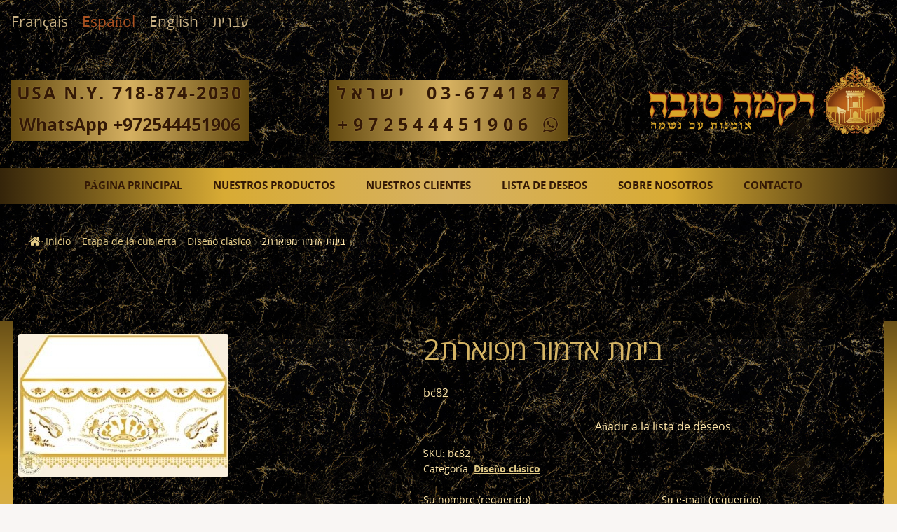

--- FILE ---
content_type: text/html; charset=UTF-8
request_url: https://www.rikmatova.com/es/producto/2-4/
body_size: 20402
content:
<!doctype html>
<html lang="es-ES">
<head>
<meta charset="UTF-8">
<meta name="viewport" content="width=device-width, initial-scale=1, maximum-scale=1.0, user-scalable=no">
<link rel="profile" href="http://gmpg.org/xfn/11">
<link rel="pingback" href="https://www.rikmatova.com/xmlrpc.php">


<!-- MapPress Easy Google Maps Versión:2.88.3 (https://www.mappresspro.com) -->
				<script>document.documentElement.className = document.documentElement.className + ' yes-js js_active js'</script>
			<title>בימת אדמור מפוארת2 | Rikma Tova</title>
<meta name='robots' content='max-image-preview:large' />
	<style>img:is([sizes="auto" i], [sizes^="auto," i]) { contain-intrinsic-size: 3000px 1500px }</style>
	<link rel="alternate" hreflang="fr" href="https://www.rikmatova.com/fr/produit/2-4/" />
<link rel="alternate" hreflang="es" href="https://www.rikmatova.com/es/producto/2-4/" />
<link rel="alternate" hreflang="en" href="https://www.rikmatova.com/product/2-4/" />
<link rel="alternate" hreflang="he" href="https://www.rikmatova.com/he/product/2-4/" />
<link rel='dns-prefetch' href='//www.rikmatova.com' />
<link rel='dns-prefetch' href='//fonts.googleapis.com' />
<link href='//hb.wpmucdn.com' rel='preconnect' />
<link href='http://fonts.googleapis.com' rel='preconnect' />
<link href='//fonts.gstatic.com' crossorigin='' rel='preconnect' />
<link rel="alternate" type="application/rss+xml" title="Rikma Tova &raquo; Feed" href="https://www.rikmatova.com/es/feed/" />
<link rel="alternate" type="application/rss+xml" title="Rikma Tova &raquo; Feed de los comentarios" href="https://www.rikmatova.com/es/comments/feed/" />
<script type="text/javascript">
/* <![CDATA[ */
window._wpemojiSettings = {"baseUrl":"https:\/\/s.w.org\/images\/core\/emoji\/16.0.1\/72x72\/","ext":".png","svgUrl":"https:\/\/s.w.org\/images\/core\/emoji\/16.0.1\/svg\/","svgExt":".svg","source":{"concatemoji":"https:\/\/www.rikmatova.com\/wp-includes\/js\/wp-emoji-release.min.js?ver=6.8.3"}};
/*! This file is auto-generated */
!function(s,n){var o,i,e;function c(e){try{var t={supportTests:e,timestamp:(new Date).valueOf()};sessionStorage.setItem(o,JSON.stringify(t))}catch(e){}}function p(e,t,n){e.clearRect(0,0,e.canvas.width,e.canvas.height),e.fillText(t,0,0);var t=new Uint32Array(e.getImageData(0,0,e.canvas.width,e.canvas.height).data),a=(e.clearRect(0,0,e.canvas.width,e.canvas.height),e.fillText(n,0,0),new Uint32Array(e.getImageData(0,0,e.canvas.width,e.canvas.height).data));return t.every(function(e,t){return e===a[t]})}function u(e,t){e.clearRect(0,0,e.canvas.width,e.canvas.height),e.fillText(t,0,0);for(var n=e.getImageData(16,16,1,1),a=0;a<n.data.length;a++)if(0!==n.data[a])return!1;return!0}function f(e,t,n,a){switch(t){case"flag":return n(e,"\ud83c\udff3\ufe0f\u200d\u26a7\ufe0f","\ud83c\udff3\ufe0f\u200b\u26a7\ufe0f")?!1:!n(e,"\ud83c\udde8\ud83c\uddf6","\ud83c\udde8\u200b\ud83c\uddf6")&&!n(e,"\ud83c\udff4\udb40\udc67\udb40\udc62\udb40\udc65\udb40\udc6e\udb40\udc67\udb40\udc7f","\ud83c\udff4\u200b\udb40\udc67\u200b\udb40\udc62\u200b\udb40\udc65\u200b\udb40\udc6e\u200b\udb40\udc67\u200b\udb40\udc7f");case"emoji":return!a(e,"\ud83e\udedf")}return!1}function g(e,t,n,a){var r="undefined"!=typeof WorkerGlobalScope&&self instanceof WorkerGlobalScope?new OffscreenCanvas(300,150):s.createElement("canvas"),o=r.getContext("2d",{willReadFrequently:!0}),i=(o.textBaseline="top",o.font="600 32px Arial",{});return e.forEach(function(e){i[e]=t(o,e,n,a)}),i}function t(e){var t=s.createElement("script");t.src=e,t.defer=!0,s.head.appendChild(t)}"undefined"!=typeof Promise&&(o="wpEmojiSettingsSupports",i=["flag","emoji"],n.supports={everything:!0,everythingExceptFlag:!0},e=new Promise(function(e){s.addEventListener("DOMContentLoaded",e,{once:!0})}),new Promise(function(t){var n=function(){try{var e=JSON.parse(sessionStorage.getItem(o));if("object"==typeof e&&"number"==typeof e.timestamp&&(new Date).valueOf()<e.timestamp+604800&&"object"==typeof e.supportTests)return e.supportTests}catch(e){}return null}();if(!n){if("undefined"!=typeof Worker&&"undefined"!=typeof OffscreenCanvas&&"undefined"!=typeof URL&&URL.createObjectURL&&"undefined"!=typeof Blob)try{var e="postMessage("+g.toString()+"("+[JSON.stringify(i),f.toString(),p.toString(),u.toString()].join(",")+"));",a=new Blob([e],{type:"text/javascript"}),r=new Worker(URL.createObjectURL(a),{name:"wpTestEmojiSupports"});return void(r.onmessage=function(e){c(n=e.data),r.terminate(),t(n)})}catch(e){}c(n=g(i,f,p,u))}t(n)}).then(function(e){for(var t in e)n.supports[t]=e[t],n.supports.everything=n.supports.everything&&n.supports[t],"flag"!==t&&(n.supports.everythingExceptFlag=n.supports.everythingExceptFlag&&n.supports[t]);n.supports.everythingExceptFlag=n.supports.everythingExceptFlag&&!n.supports.flag,n.DOMReady=!1,n.readyCallback=function(){n.DOMReady=!0}}).then(function(){return e}).then(function(){var e;n.supports.everything||(n.readyCallback(),(e=n.source||{}).concatemoji?t(e.concatemoji):e.wpemoji&&e.twemoji&&(t(e.twemoji),t(e.wpemoji)))}))}((window,document),window._wpemojiSettings);
/* ]]> */
</script>
<link rel='stylesheet' id='font-awesome-css' href='https://www.rikmatova.com/wp-content/plugins/product-tabs-manager-for-woocommerce/berocket/assets/css/font-awesome.min.css?ver=6.8.3' type='text/css' media='all' />
<style id='font-awesome-inline-css' type='text/css'>
[data-font="FontAwesome"]:before {font-family: 'FontAwesome' !important;content: attr(data-icon) !important;speak: none !important;font-weight: normal !important;font-variant: normal !important;text-transform: none !important;line-height: 1 !important;font-style: normal !important;-webkit-font-smoothing: antialiased !important;-moz-osx-font-smoothing: grayscale !important;}
</style>
<style id='wp-emoji-styles-inline-css' type='text/css'>

	img.wp-smiley, img.emoji {
		display: inline !important;
		border: none !important;
		box-shadow: none !important;
		height: 1em !important;
		width: 1em !important;
		margin: 0 0.07em !important;
		vertical-align: -0.1em !important;
		background: none !important;
		padding: 0 !important;
	}
</style>
<link rel='stylesheet' id='wp-block-library-css' href='https://www.rikmatova.com/wp-includes/css/dist/block-library/style.min.css?ver=6.8.3' type='text/css' media='all' />
<style id='classic-theme-styles-inline-css' type='text/css'>
/*! This file is auto-generated */
.wp-block-button__link{color:#fff;background-color:#32373c;border-radius:9999px;box-shadow:none;text-decoration:none;padding:calc(.667em + 2px) calc(1.333em + 2px);font-size:1.125em}.wp-block-file__button{background:#32373c;color:#fff;text-decoration:none}
</style>
<link rel='stylesheet' id='mappress-leaflet-css' href='https://www.rikmatova.com/wp-content/plugins/mappress-google-maps-for-wordpress/lib/leaflet/leaflet.css?ver=1.7.1' type='text/css' media='all' />
<link rel='stylesheet' id='mappress-css' href='https://www.rikmatova.com/wp-content/plugins/mappress-google-maps-for-wordpress/css/mappress.css?ver=2.88.3' type='text/css' media='all' />
<link rel='stylesheet' id='wc-blocks-vendors-style-css' href='https://www.rikmatova.com/wp-content/plugins/woocommerce/packages/woocommerce-blocks/build/wc-blocks-vendors-style.css?ver=10.9.3' type='text/css' media='all' />
<link rel='stylesheet' id='wc-all-blocks-style-css' href='https://www.rikmatova.com/wp-content/plugins/woocommerce/packages/woocommerce-blocks/build/wc-all-blocks-style.css?ver=10.9.3' type='text/css' media='all' />
<link rel='stylesheet' id='jquery-selectBox-css' href='https://www.rikmatova.com/wp-content/plugins/yith-woocommerce-wishlist/assets/css/jquery.selectBox.css?ver=1.2.0' type='text/css' media='all' />
<link rel='stylesheet' id='woocommerce_prettyPhoto_css-css' href='//www.rikmatova.com/wp-content/plugins/woocommerce/assets/css/prettyPhoto.css?ver=3.1.6' type='text/css' media='all' />
<link rel='stylesheet' id='yith-wcwl-main-css' href='https://www.rikmatova.com/wp-content/plugins/yith-woocommerce-wishlist/assets/css/style.css?ver=4.12.0' type='text/css' media='all' />
<style id='yith-wcwl-main-inline-css' type='text/css'>
 :root { --rounded-corners-radius: 16px; --add-to-cart-rounded-corners-radius: 16px; --feedback-duration: 3s } 
 :root { --rounded-corners-radius: 16px; --add-to-cart-rounded-corners-radius: 16px; --feedback-duration: 3s } 
</style>
<style id='global-styles-inline-css' type='text/css'>
:root{--wp--preset--aspect-ratio--square: 1;--wp--preset--aspect-ratio--4-3: 4/3;--wp--preset--aspect-ratio--3-4: 3/4;--wp--preset--aspect-ratio--3-2: 3/2;--wp--preset--aspect-ratio--2-3: 2/3;--wp--preset--aspect-ratio--16-9: 16/9;--wp--preset--aspect-ratio--9-16: 9/16;--wp--preset--color--black: #000000;--wp--preset--color--cyan-bluish-gray: #abb8c3;--wp--preset--color--white: #ffffff;--wp--preset--color--pale-pink: #f78da7;--wp--preset--color--vivid-red: #cf2e2e;--wp--preset--color--luminous-vivid-orange: #ff6900;--wp--preset--color--luminous-vivid-amber: #fcb900;--wp--preset--color--light-green-cyan: #7bdcb5;--wp--preset--color--vivid-green-cyan: #00d084;--wp--preset--color--pale-cyan-blue: #8ed1fc;--wp--preset--color--vivid-cyan-blue: #0693e3;--wp--preset--color--vivid-purple: #9b51e0;--wp--preset--gradient--vivid-cyan-blue-to-vivid-purple: linear-gradient(135deg,rgba(6,147,227,1) 0%,rgb(155,81,224) 100%);--wp--preset--gradient--light-green-cyan-to-vivid-green-cyan: linear-gradient(135deg,rgb(122,220,180) 0%,rgb(0,208,130) 100%);--wp--preset--gradient--luminous-vivid-amber-to-luminous-vivid-orange: linear-gradient(135deg,rgba(252,185,0,1) 0%,rgba(255,105,0,1) 100%);--wp--preset--gradient--luminous-vivid-orange-to-vivid-red: linear-gradient(135deg,rgba(255,105,0,1) 0%,rgb(207,46,46) 100%);--wp--preset--gradient--very-light-gray-to-cyan-bluish-gray: linear-gradient(135deg,rgb(238,238,238) 0%,rgb(169,184,195) 100%);--wp--preset--gradient--cool-to-warm-spectrum: linear-gradient(135deg,rgb(74,234,220) 0%,rgb(151,120,209) 20%,rgb(207,42,186) 40%,rgb(238,44,130) 60%,rgb(251,105,98) 80%,rgb(254,248,76) 100%);--wp--preset--gradient--blush-light-purple: linear-gradient(135deg,rgb(255,206,236) 0%,rgb(152,150,240) 100%);--wp--preset--gradient--blush-bordeaux: linear-gradient(135deg,rgb(254,205,165) 0%,rgb(254,45,45) 50%,rgb(107,0,62) 100%);--wp--preset--gradient--luminous-dusk: linear-gradient(135deg,rgb(255,203,112) 0%,rgb(199,81,192) 50%,rgb(65,88,208) 100%);--wp--preset--gradient--pale-ocean: linear-gradient(135deg,rgb(255,245,203) 0%,rgb(182,227,212) 50%,rgb(51,167,181) 100%);--wp--preset--gradient--electric-grass: linear-gradient(135deg,rgb(202,248,128) 0%,rgb(113,206,126) 100%);--wp--preset--gradient--midnight: linear-gradient(135deg,rgb(2,3,129) 0%,rgb(40,116,252) 100%);--wp--preset--font-size--small: 13px;--wp--preset--font-size--medium: 20px;--wp--preset--font-size--large: 36px;--wp--preset--font-size--x-large: 42px;--wp--preset--spacing--20: 0.44rem;--wp--preset--spacing--30: 0.67rem;--wp--preset--spacing--40: 1rem;--wp--preset--spacing--50: 1.5rem;--wp--preset--spacing--60: 2.25rem;--wp--preset--spacing--70: 3.38rem;--wp--preset--spacing--80: 5.06rem;--wp--preset--shadow--natural: 6px 6px 9px rgba(0, 0, 0, 0.2);--wp--preset--shadow--deep: 12px 12px 50px rgba(0, 0, 0, 0.4);--wp--preset--shadow--sharp: 6px 6px 0px rgba(0, 0, 0, 0.2);--wp--preset--shadow--outlined: 6px 6px 0px -3px rgba(255, 255, 255, 1), 6px 6px rgba(0, 0, 0, 1);--wp--preset--shadow--crisp: 6px 6px 0px rgba(0, 0, 0, 1);}:where(.is-layout-flex){gap: 0.5em;}:where(.is-layout-grid){gap: 0.5em;}body .is-layout-flex{display: flex;}.is-layout-flex{flex-wrap: wrap;align-items: center;}.is-layout-flex > :is(*, div){margin: 0;}body .is-layout-grid{display: grid;}.is-layout-grid > :is(*, div){margin: 0;}:where(.wp-block-columns.is-layout-flex){gap: 2em;}:where(.wp-block-columns.is-layout-grid){gap: 2em;}:where(.wp-block-post-template.is-layout-flex){gap: 1.25em;}:where(.wp-block-post-template.is-layout-grid){gap: 1.25em;}.has-black-color{color: var(--wp--preset--color--black) !important;}.has-cyan-bluish-gray-color{color: var(--wp--preset--color--cyan-bluish-gray) !important;}.has-white-color{color: var(--wp--preset--color--white) !important;}.has-pale-pink-color{color: var(--wp--preset--color--pale-pink) !important;}.has-vivid-red-color{color: var(--wp--preset--color--vivid-red) !important;}.has-luminous-vivid-orange-color{color: var(--wp--preset--color--luminous-vivid-orange) !important;}.has-luminous-vivid-amber-color{color: var(--wp--preset--color--luminous-vivid-amber) !important;}.has-light-green-cyan-color{color: var(--wp--preset--color--light-green-cyan) !important;}.has-vivid-green-cyan-color{color: var(--wp--preset--color--vivid-green-cyan) !important;}.has-pale-cyan-blue-color{color: var(--wp--preset--color--pale-cyan-blue) !important;}.has-vivid-cyan-blue-color{color: var(--wp--preset--color--vivid-cyan-blue) !important;}.has-vivid-purple-color{color: var(--wp--preset--color--vivid-purple) !important;}.has-black-background-color{background-color: var(--wp--preset--color--black) !important;}.has-cyan-bluish-gray-background-color{background-color: var(--wp--preset--color--cyan-bluish-gray) !important;}.has-white-background-color{background-color: var(--wp--preset--color--white) !important;}.has-pale-pink-background-color{background-color: var(--wp--preset--color--pale-pink) !important;}.has-vivid-red-background-color{background-color: var(--wp--preset--color--vivid-red) !important;}.has-luminous-vivid-orange-background-color{background-color: var(--wp--preset--color--luminous-vivid-orange) !important;}.has-luminous-vivid-amber-background-color{background-color: var(--wp--preset--color--luminous-vivid-amber) !important;}.has-light-green-cyan-background-color{background-color: var(--wp--preset--color--light-green-cyan) !important;}.has-vivid-green-cyan-background-color{background-color: var(--wp--preset--color--vivid-green-cyan) !important;}.has-pale-cyan-blue-background-color{background-color: var(--wp--preset--color--pale-cyan-blue) !important;}.has-vivid-cyan-blue-background-color{background-color: var(--wp--preset--color--vivid-cyan-blue) !important;}.has-vivid-purple-background-color{background-color: var(--wp--preset--color--vivid-purple) !important;}.has-black-border-color{border-color: var(--wp--preset--color--black) !important;}.has-cyan-bluish-gray-border-color{border-color: var(--wp--preset--color--cyan-bluish-gray) !important;}.has-white-border-color{border-color: var(--wp--preset--color--white) !important;}.has-pale-pink-border-color{border-color: var(--wp--preset--color--pale-pink) !important;}.has-vivid-red-border-color{border-color: var(--wp--preset--color--vivid-red) !important;}.has-luminous-vivid-orange-border-color{border-color: var(--wp--preset--color--luminous-vivid-orange) !important;}.has-luminous-vivid-amber-border-color{border-color: var(--wp--preset--color--luminous-vivid-amber) !important;}.has-light-green-cyan-border-color{border-color: var(--wp--preset--color--light-green-cyan) !important;}.has-vivid-green-cyan-border-color{border-color: var(--wp--preset--color--vivid-green-cyan) !important;}.has-pale-cyan-blue-border-color{border-color: var(--wp--preset--color--pale-cyan-blue) !important;}.has-vivid-cyan-blue-border-color{border-color: var(--wp--preset--color--vivid-cyan-blue) !important;}.has-vivid-purple-border-color{border-color: var(--wp--preset--color--vivid-purple) !important;}.has-vivid-cyan-blue-to-vivid-purple-gradient-background{background: var(--wp--preset--gradient--vivid-cyan-blue-to-vivid-purple) !important;}.has-light-green-cyan-to-vivid-green-cyan-gradient-background{background: var(--wp--preset--gradient--light-green-cyan-to-vivid-green-cyan) !important;}.has-luminous-vivid-amber-to-luminous-vivid-orange-gradient-background{background: var(--wp--preset--gradient--luminous-vivid-amber-to-luminous-vivid-orange) !important;}.has-luminous-vivid-orange-to-vivid-red-gradient-background{background: var(--wp--preset--gradient--luminous-vivid-orange-to-vivid-red) !important;}.has-very-light-gray-to-cyan-bluish-gray-gradient-background{background: var(--wp--preset--gradient--very-light-gray-to-cyan-bluish-gray) !important;}.has-cool-to-warm-spectrum-gradient-background{background: var(--wp--preset--gradient--cool-to-warm-spectrum) !important;}.has-blush-light-purple-gradient-background{background: var(--wp--preset--gradient--blush-light-purple) !important;}.has-blush-bordeaux-gradient-background{background: var(--wp--preset--gradient--blush-bordeaux) !important;}.has-luminous-dusk-gradient-background{background: var(--wp--preset--gradient--luminous-dusk) !important;}.has-pale-ocean-gradient-background{background: var(--wp--preset--gradient--pale-ocean) !important;}.has-electric-grass-gradient-background{background: var(--wp--preset--gradient--electric-grass) !important;}.has-midnight-gradient-background{background: var(--wp--preset--gradient--midnight) !important;}.has-small-font-size{font-size: var(--wp--preset--font-size--small) !important;}.has-medium-font-size{font-size: var(--wp--preset--font-size--medium) !important;}.has-large-font-size{font-size: var(--wp--preset--font-size--large) !important;}.has-x-large-font-size{font-size: var(--wp--preset--font-size--x-large) !important;}
:where(.wp-block-post-template.is-layout-flex){gap: 1.25em;}:where(.wp-block-post-template.is-layout-grid){gap: 1.25em;}
:where(.wp-block-columns.is-layout-flex){gap: 2em;}:where(.wp-block-columns.is-layout-grid){gap: 2em;}
:root :where(.wp-block-pullquote){font-size: 1.5em;line-height: 1.6;}
</style>
<link rel='stylesheet' id='contact-form-7-css' href='https://www.rikmatova.com/wp-content/plugins/contact-form-7/includes/css/styles.css?ver=6.1.4' type='text/css' media='all' />
<link rel='stylesheet' id='berocket_tab_manager_frontend_style-css' href='https://www.rikmatova.com/wp-content/plugins/product-tabs-manager-for-woocommerce/css/frontend.css?ver=1.2.1.2' type='text/css' media='all' />
<link rel='stylesheet' id='photoswipe-css' href='https://www.rikmatova.com/wp-content/plugins/woocommerce/assets/css/photoswipe/photoswipe.min.css?ver=8.1.3' type='text/css' media='all' />
<link rel='stylesheet' id='photoswipe-default-skin-css' href='https://www.rikmatova.com/wp-content/plugins/woocommerce/assets/css/photoswipe/default-skin/default-skin.min.css?ver=8.1.3' type='text/css' media='all' />
<style id='woocommerce-inline-inline-css' type='text/css'>
.woocommerce form .form-row .required { visibility: visible; }
</style>
<link rel='stylesheet' id='wpml-legacy-horizontal-list-0-css' href='//www.rikmatova.com/wp-content/plugins/sitepress-multilingual-cms/templates/language-switchers/legacy-list-horizontal/style.css?ver=1' type='text/css' media='all' />
<style id='wpml-legacy-horizontal-list-0-inline-css' type='text/css'>
.wpml-ls-statics-shortcode_actions a {color:#5e1b24;}.wpml-ls-statics-shortcode_actions a:hover,.wpml-ls-statics-shortcode_actions a:focus {color:#5e1b24;}.wpml-ls-statics-shortcode_actions .wpml-ls-current-language>a {color:#5e1b24;}.wpml-ls-statics-shortcode_actions .wpml-ls-current-language:hover>a, .wpml-ls-statics-shortcode_actions .wpml-ls-current-language>a:focus {color:#5e1b24;}
color: blue!impotrtant;
</style>
<link rel='stylesheet' id='yith-wcwl-theme-css' href='https://www.rikmatova.com/wp-content/plugins/yith-woocommerce-wishlist/assets/css/themes/storefront.css?ver=4.12.0' type='text/css' media='all' />
<link rel='stylesheet' id='storefront-style-css' href='https://www.rikmatova.com/wp-content/themes/storefront/style.css?ver=2.3.2' type='text/css' media='all' />
<style id='storefront-style-inline-css' type='text/css'>

			.main-navigation ul li a,
			.site-title a,
			ul.menu li a,
			.site-branding h1 a,
			.site-footer .storefront-handheld-footer-bar a:not(.button),
			button.menu-toggle,
			button.menu-toggle:hover {
				color: #333333;
			}

			button.menu-toggle,
			button.menu-toggle:hover {
				border-color: #333333;
			}

			.main-navigation ul li a:hover,
			.main-navigation ul li:hover > a,
			.site-title a:hover,
			a.cart-contents:hover,
			.site-header-cart .widget_shopping_cart a:hover,
			.site-header-cart:hover > li > a,
			.site-header ul.menu li.current-menu-item > a {
				color: #747474;
			}

			table th {
				background-color: #030303;
			}

			table tbody td {
				background-color: #080808;
			}

			table tbody tr:nth-child(2n) td,
			fieldset,
			fieldset legend {
				background-color: #060606;
			}

			.site-header,
			.secondary-navigation ul ul,
			.main-navigation ul.menu > li.menu-item-has-children:after,
			.secondary-navigation ul.menu ul,
			.storefront-handheld-footer-bar,
			.storefront-handheld-footer-bar ul li > a,
			.storefront-handheld-footer-bar ul li.search .site-search,
			button.menu-toggle,
			button.menu-toggle:hover {
				background-color: #3f1b00;
			}

			p.site-description,
			.site-header,
			.storefront-handheld-footer-bar {
				color: #341906;
			}

			.storefront-handheld-footer-bar ul li.cart .count,
			button.menu-toggle:after,
			button.menu-toggle:before,
			button.menu-toggle span:before {
				background-color: #333333;
			}

			.storefront-handheld-footer-bar ul li.cart .count {
				color: #3f1b00;
			}

			.storefront-handheld-footer-bar ul li.cart .count {
				border-color: #3f1b00;
			}

			h1, h2, h3, h4, h5, h6 {
				color: #ffffff;
			}

			.widget h1 {
				border-bottom-color: #ffffff;
			}

			body,
			.secondary-navigation a,
			.onsale,
			.pagination .page-numbers li .page-numbers:not(.current), .woocommerce-pagination .page-numbers li .page-numbers:not(.current) {
				color: #ddc582;
			}

			.widget-area .widget a,
			.hentry .entry-header .posted-on a,
			.hentry .entry-header .byline a {
				color: #e2ca87;
			}

			a  {
				color: #ffffff;
			}

			a:focus,
			.button:focus,
			.button.alt:focus,
			.button.added_to_cart:focus,
			.button.wc-forward:focus,
			button:focus,
			input[type="button"]:focus,
			input[type="reset"]:focus,
			input[type="submit"]:focus {
				outline-color: #ffffff;
			}

			button, input[type="button"], input[type="reset"], input[type="submit"], .button, .added_to_cart, .widget a.button, .site-header-cart .widget_shopping_cart a.button {
				background-color: #eeeeee;
				border-color: #eeeeee;
				color: #333333;
			}

			button:hover, input[type="button"]:hover, input[type="reset"]:hover, input[type="submit"]:hover, .button:hover, .added_to_cart:hover, .widget a.button:hover, .site-header-cart .widget_shopping_cart a.button:hover {
				background-color: #d5d5d5;
				border-color: #d5d5d5;
				color: #333333;
			}

			button.alt, input[type="button"].alt, input[type="reset"].alt, input[type="submit"].alt, .button.alt, .added_to_cart.alt, .widget-area .widget a.button.alt, .added_to_cart, .widget a.button.checkout {
				background-color: #333333;
				border-color: #333333;
				color: #ffffff;
			}

			button.alt:hover, input[type="button"].alt:hover, input[type="reset"].alt:hover, input[type="submit"].alt:hover, .button.alt:hover, .added_to_cart.alt:hover, .widget-area .widget a.button.alt:hover, .added_to_cart:hover, .widget a.button.checkout:hover {
				background-color: #1a1a1a;
				border-color: #1a1a1a;
				color: #ffffff;
			}

			.pagination .page-numbers li .page-numbers.current, .woocommerce-pagination .page-numbers li .page-numbers.current {
				background-color: #000000;
				color: #d3bb78;
			}

			#comments .comment-list .comment-content .comment-text {
				background-color: #030303;
			}

			.site-footer {
				background-color: #f0f0f0;
				color: #6d6d6d;
			}

			.site-footer a:not(.button) {
				color: #333333;
			}

			.site-footer h1, .site-footer h2, .site-footer h3, .site-footer h4, .site-footer h5, .site-footer h6 {
				color: #333333;
			}

			.page-template-template-homepage.has-post-thumbnail .type-page.has-post-thumbnail .entry-title {
				color: #000000;
			}

			.page-template-template-homepage.has-post-thumbnail .type-page.has-post-thumbnail .entry-content {
				color: #000000;
			}

			#order_review {
				background-color: #0a0a0a;
			}

			#payment .payment_methods > li .payment_box,
			#payment .place-order {
				background-color: #050505;
			}

			#payment .payment_methods > li:not(.woocommerce-notice) {
				background-color: #000000;
			}

			#payment .payment_methods > li:not(.woocommerce-notice):hover {
				background-color: #000000;
			}

			@media screen and ( min-width: 768px ) {
				.secondary-navigation ul.menu a:hover {
					color: #4d321f;
				}

				.secondary-navigation ul.menu a {
					color: #341906;
				}

				.site-header-cart .widget_shopping_cart,
				.main-navigation ul.menu ul.sub-menu,
				.main-navigation ul.nav-menu ul.children {
					background-color: #300c00;
				}

				.site-header-cart .widget_shopping_cart .buttons,
				.site-header-cart .widget_shopping_cart .total {
					background-color: #351100;
				}

				.site-header {
					border-bottom-color: #300c00;
				}
			}.storefront-product-pagination a {
					color: #ddc582;
					background-color: #0a0a0a;
				}
				.storefront-sticky-add-to-cart {
					color: #ddc582;
					background-color: #0a0a0a;
				}

				.storefront-sticky-add-to-cart a:not(.button) {
					color: #333333;
				}
</style>
<link rel='stylesheet' id='storefront-icons-css' href='https://www.rikmatova.com/wp-content/themes/storefront/assets/css/base/icons.css?ver=2.3.2' type='text/css' media='all' />
<link rel='stylesheet' id='storefront-fonts-css' href='https://fonts.googleapis.com/css?family=Source+Sans+Pro:400,300,300italic,400italic,600,700,900&#038;subset=latin%2Clatin-ext' type='text/css' media='all' />
<link rel='stylesheet' id='ywzm-prettyPhoto-css' href='//www.rikmatova.com/wp-content/plugins/woocommerce/assets/css/prettyPhoto.css?ver=6.8.3' type='text/css' media='all' />
<link rel='stylesheet' id='ywzm-magnifier-css' href='https://www.rikmatova.com/wp-content/plugins/yith-woocommerce-zoom-magnifier_off/assets/css/yith_magnifier.css?ver=6.8.3' type='text/css' media='all' />
<link rel='stylesheet' id='ywzm_frontend-css' href='https://www.rikmatova.com/wp-content/plugins/yith-woocommerce-zoom-magnifier_off/assets/css/frontend.css?ver=6.8.3' type='text/css' media='all' />
<link rel='stylesheet' id='storefront-woocommerce-style-css' href='https://www.rikmatova.com/wp-content/themes/storefront/assets/css/woocommerce/woocommerce.css?ver=2.3.2' type='text/css' media='all' />
<style id='storefront-woocommerce-style-inline-css' type='text/css'>

			a.cart-contents,
			.site-header-cart .widget_shopping_cart a {
				color: #333333;
			}

			table.cart td.product-remove,
			table.cart td.actions {
				border-top-color: #0a0a0a;
			}

			.woocommerce-tabs ul.tabs li.active a,
			ul.products li.product .price,
			.onsale,
			.widget_search form:before,
			.widget_product_search form:before {
				color: #ddc582;
			}

			.woocommerce-breadcrumb a,
			a.woocommerce-review-link,
			.product_meta a {
				color: #e2ca87;
			}

			.onsale {
				border-color: #ddc582;
			}

			.star-rating span:before,
			.quantity .plus, .quantity .minus,
			p.stars a:hover:after,
			p.stars a:after,
			.star-rating span:before,
			#payment .payment_methods li input[type=radio]:first-child:checked+label:before {
				color: #ffffff;
			}

			.widget_price_filter .ui-slider .ui-slider-range,
			.widget_price_filter .ui-slider .ui-slider-handle {
				background-color: #ffffff;
			}

			.order_details {
				background-color: #030303;
			}

			.order_details > li {
				border-bottom: 1px dotted #000000;
			}

			.order_details:before,
			.order_details:after {
				background: -webkit-linear-gradient(transparent 0,transparent 0),-webkit-linear-gradient(135deg,#030303 33.33%,transparent 33.33%),-webkit-linear-gradient(45deg,#030303 33.33%,transparent 33.33%)
			}

			p.stars a:before,
			p.stars a:hover~a:before,
			p.stars.selected a.active~a:before {
				color: #ddc582;
			}

			p.stars.selected a.active:before,
			p.stars:hover a:before,
			p.stars.selected a:not(.active):before,
			p.stars.selected a.active:before {
				color: #ffffff;
			}

			.single-product div.product .woocommerce-product-gallery .woocommerce-product-gallery__trigger {
				background-color: #eeeeee;
				color: #333333;
			}

			.single-product div.product .woocommerce-product-gallery .woocommerce-product-gallery__trigger:hover {
				background-color: #d5d5d5;
				border-color: #d5d5d5;
				color: #333333;
			}

			.button.loading {
				color: #eeeeee;
			}

			.button.loading:hover {
				background-color: #eeeeee;
			}

			.button.loading:after {
				color: #333333;
			}

			@media screen and ( min-width: 768px ) {
				.site-header-cart .widget_shopping_cart,
				.site-header .product_list_widget li .quantity {
					color: #341906;
				}
			}
</style>
<link rel='stylesheet' id='storefront-child-style-css' href='https://www.rikmatova.com/wp-content/themes/rikmatova/style.css?ver=0.1.0' type='text/css' media='all' />
<link rel='stylesheet' id='parent-css' href='https://www.rikmatova.com/wp-content/themes/storefront/style.css?ver=6.8.3' type='text/css' media='all' />
<link rel='stylesheet' id='slick-style-css' href='https://www.rikmatova.com/wp-content/themes/rikmatova/assets/css/slick.css?ver=1.6.0' type='text/css' media='all' />
<link rel='stylesheet' id='fancybox-style-css' href='https://www.rikmatova.com/wp-content/themes/rikmatova/assets/js/jquery.fancybox.css?ver=2.1.7' type='text/css' media='all' />
<link rel='stylesheet' id='main-css' href='https://www.rikmatova.com/wp-content/themes/rikmatova/assets/css/main.css?ver=0.1.4' type='text/css' media='all' />
<script type="text/javascript" src="https://www.rikmatova.com/wp-includes/js/jquery/jquery.min.js?ver=3.7.1" id="jquery-core-js"></script>
<script type="text/javascript" src="https://www.rikmatova.com/wp-includes/js/jquery/jquery-migrate.min.js?ver=3.4.1" id="jquery-migrate-js"></script>
<script type="text/javascript" id="image-watermark-no-right-click-js-before">
/* <![CDATA[ */
var iwArgsNoRightClick = {"rightclick":"Y","draganddrop":"Y","devtools":"Y","enableToast":"Y","toastMessage":"This content is protected"};
/* ]]> */
</script>
<script type="text/javascript" src="https://www.rikmatova.com/wp-content/plugins/image-watermark/js/no-right-click.js?ver=2.0.7" id="image-watermark-no-right-click-js"></script>
<script type="text/javascript" src="https://www.rikmatova.com/wp-content/themes/rikmatova/assets/js/rightclick.js?ver=1.6.0" id="rightclick-js"></script>
<script type="text/javascript" src="https://www.rikmatova.com/wp-content/themes/rikmatova/assets/js/slick.min.js?ver=1.6.0" id="slick-js"></script>
<script type="text/javascript" src="https://www.rikmatova.com/wp-content/themes/rikmatova/assets/js/jquery.fancybox.pack.js?ver=2.1.7" id="fancybox-js"></script>
<script type="text/javascript" id="main-js-extra">
/* <![CDATA[ */
var briar_data = {"ajax_url":"https:\/\/www.rikmatova.com\/wp-admin\/admin-ajax.php","slider_speed":"3000"};
/* ]]> */
</script>
<script type="text/javascript" src="https://www.rikmatova.com/wp-content/themes/rikmatova/assets/js/main.min.js?ver=0.1.4" id="main-js"></script>
<link rel="https://api.w.org/" href="https://www.rikmatova.com/wp-json/" /><link rel="alternate" title="JSON" type="application/json" href="https://www.rikmatova.com/wp-json/wp/v2/product/6079" /><link rel="EditURI" type="application/rsd+xml" title="RSD" href="https://www.rikmatova.com/xmlrpc.php?rsd" />
<meta name="generator" content="WordPress 6.8.3" />
<meta name="generator" content="WooCommerce 8.1.3" />
<link rel='shortlink' href='https://www.rikmatova.com/es/?p=6079' />
<link rel="alternate" title="oEmbed (JSON)" type="application/json+oembed" href="https://www.rikmatova.com/wp-json/oembed/1.0/embed?url=https%3A%2F%2Fwww.rikmatova.com%2Fes%2Fproducto%2F2-4%2F" />
<link rel="alternate" title="oEmbed (XML)" type="text/xml+oembed" href="https://www.rikmatova.com/wp-json/oembed/1.0/embed?url=https%3A%2F%2Fwww.rikmatova.com%2Fes%2Fproducto%2F2-4%2F&#038;format=xml" />
<meta name="generator" content="WPML ver:4.0.1 stt:1,4,20,2;" />
<style></style><script type="text/javascript">
<!--
/******************************************************************************
***   COPY PROTECTED BY http://chetangole.com/blog/wp-copyprotect/   version 3.1.0 ****
******************************************************************************/
function clickIE4(){
if (event.button==2){
return false;
}
}
function clickNS4(e){
if (document.layers||document.getElementById&&!document.all){
if (e.which==2||e.which==3){
return false;
}
}
}

if (document.layers){
document.captureEvents(Event.MOUSEDOWN);
document.onmousedown=clickNS4;
}
else if (document.all&&!document.getElementById){
document.onmousedown=clickIE4;
}

document.oncontextmenu=new Function("return false")
// --> 
</script>

<script type="text/javascript">
/******************************************************************************
***   COPY PROTECTED BY http://chetangole.com/blog/wp-copyprotect/   version 3.1.0 ****
******************************************************************************/
function disableSelection(target){
if (typeof target.onselectstart!="undefined") //For IE 
	target.onselectstart=function(){return false}
else if (typeof target.style.MozUserSelect!="undefined") //For Firefox
	target.style.MozUserSelect="none"
else //All other route (For Opera)
	target.onmousedown=function(){return false}
target.style.cursor = "default"
}
</script>
<!-- SEO meta tags powered by SmartCrawl https://wpmudev.com/project/smartcrawl-wordpress-seo/ -->
<link rel="canonical" href="https://www.rikmatova.com/es/producto/2-4/" />
<meta name="description" content="bc82" />
<meta name="google-site-verification" content="" />
<meta name="msvalidate.01" content="" />
<script type="application/ld+json">{"@context":"https:\/\/schema.org","@graph":[{"@type":"Organization","@id":"https:\/\/www.rikmatova.com\/#schema-publishing-organization","url":"https:\/\/www.rikmatova.com","name":"Rikma Tova"},{"@type":"WebSite","@id":"https:\/\/www.rikmatova.com\/#schema-website","url":"https:\/\/www.rikmatova.com","name":"Rikma Tova","encoding":"UTF-8","potentialAction":{"@type":"SearchAction","target":"https:\/\/www.rikmatova.com\/es\/search\/{search_term_string}\/","query-input":"required name=search_term_string"}},{"@type":"BreadcrumbList","@id":"https:\/\/www.rikmatova.com\/es\/producto\/2-4\/?page&product=2-4&post_type=product&name=2-4\/#breadcrumb","itemListElement":[{"@type":"ListItem","position":1,"name":"Home","item":"https:\/\/www.rikmatova.com"},{"@type":"ListItem","position":2,"name":"\u05d1\u05d9\u05de\u05ea \u05d0\u05d3\u05de\u05d5\u05e8 \u05de\u05e4\u05d5\u05d0\u05e8\u05ea2"}]},{"@type":"Person","@id":"https:\/\/www.rikmatova.com\/es\/author\/ucoadminen\/#schema-author","name":"ucoadminen","url":"https:\/\/www.rikmatova.com\/es\/author\/ucoadminen\/"}]}</script>
<!-- /SEO -->
		<script>
			document.documentElement.className = document.documentElement.className.replace( 'no-js', 'js' );
		</script>
				<style>
			.no-js img.lazyload { display: none; }
			figure.wp-block-image img.lazyloading { min-width: 150px; }
							.lazyload, .lazyloading { opacity: 0; }
				.lazyloaded {
					opacity: 1;
					transition: opacity 400ms;
					transition-delay: 0ms;
				}
					</style>
			<noscript><style>.woocommerce-product-gallery{ opacity: 1 !important; }</style></noscript>
	<style type="text/css" id="custom-background-css">
body.custom-background { background-color: #0a0a0a; background-image: url("https://www.rikmatova.com/wp-content/uploads/2019/11/back.jpg"); background-position: center top; background-size: contain; background-repeat: repeat; background-attachment: scroll; }
</style>
	<link rel="icon" href="https://www.rikmatova.com/wp-content/uploads/2019/11/cropped-חותמת-חדשה-רק-לוגו-PNG-32x32.png" sizes="32x32" />
<link rel="icon" href="https://www.rikmatova.com/wp-content/uploads/2019/11/cropped-חותמת-חדשה-רק-לוגו-PNG-192x192.png" sizes="192x192" />
<link rel="apple-touch-icon" href="https://www.rikmatova.com/wp-content/uploads/2019/11/cropped-חותמת-חדשה-רק-לוגו-PNG-180x180.png" />
<meta name="msapplication-TileImage" content="https://www.rikmatova.com/wp-content/uploads/2019/11/cropped-חותמת-חדשה-רק-לוגו-PNG-270x270.png" />
		<style type="text/css" id="wp-custom-css">
			/*
You can add your own CSS here.

Click the help icon above to learn more.
*/

/* @media (min-width: 768px)
{
	.site-main .columns-4 ul.products li.product a img
	{
		height: 100%;
		width: auto;
	}
} */


.woocommerce-product-gallery__image.flex-active-slide,
.attachment-shop_single.size-shop_single.wp-post-image
{
	cursor: -moz-zoom-in!important;
	cursor: -webkit-zoom-in!important;
	cursor: zoom-in!important;
}

#wpcf7-f33-p34-o1 label
{
	font-weight: bold;
}
.phone a
{
	font-weight: bold;
}
div.wpcf7-response-output{
	clear: both;
}
html:not([dir="rtl"]) .wpcf7{
    direction: ltr;
    text-align: left
}		</style>
		<style id="kirki-inline-styles"></style><link rel="stylesheet" href="/wp-content/themes/storefront/style_custom.css">
<link href="https://stackpath.bootstrapcdn.com/font-awesome/4.7.0/css/font-awesome.min.css" rel="stylesheet" integrity="sha384-wvfXpqpZZVQGK6TAh5PVlGOfQNHSoD2xbE+QkPxCAFlNEevoEH3Sl0sibVcOQVnN" crossorigin="anonymous">
</head>

<body class="wp-singular product-template-default single single-product postid-6079 custom-background wp-custom-logo wp-theme-storefront wp-child-theme-rikmatova theme-storefront woocommerce woocommerce-page woocommerce-no-js right-sidebar woocommerce-active">

<div id="page" class="hfeed site">
    
	<header id="masthead" class="site-header" role="banner" style="">
		<div class="col-full" >

			<div class="col-full">		<a class="skip-link screen-reader-text" href="#site-navigation">Skip to navigation</a>
		<a class="skip-link screen-reader-text" href="#content">Skip to content</a>
		<div class="language-selector">
<div class="lang_sel_list_horizontal wpml-ls-statics-shortcode_actions wpml-ls wpml-ls-legacy-list-horizontal" id="lang_sel_list">
	<ul><li class="icl-fr wpml-ls-slot-shortcode_actions wpml-ls-item wpml-ls-item-fr wpml-ls-first-item wpml-ls-item-legacy-list-horizontal">
				<a href="https://www.rikmatova.com/fr/produit/2-4/" class="wpml-ls-link"><span class="wpml-ls-native icl_lang_sel_native">Français</span></a>
			</li><li class="icl-es wpml-ls-slot-shortcode_actions wpml-ls-item wpml-ls-item-es wpml-ls-current-language wpml-ls-item-legacy-list-horizontal">
				<a href="https://www.rikmatova.com/es/producto/2-4/" class="wpml-ls-link"><span class="wpml-ls-native icl_lang_sel_native">Español</span></a>
			</li><li class="icl-en wpml-ls-slot-shortcode_actions wpml-ls-item wpml-ls-item-en wpml-ls-item-legacy-list-horizontal">
				<a href="https://www.rikmatova.com/product/2-4/" class="wpml-ls-link"><span class="wpml-ls-native icl_lang_sel_native">English</span></a>
			</li><li class="icl-he wpml-ls-slot-shortcode_actions wpml-ls-item wpml-ls-item-he wpml-ls-last-item wpml-ls-item-legacy-list-horizontal">
				<a href="https://www.rikmatova.com/he/product/2-4/" class="wpml-ls-link"><span class="wpml-ls-native icl_lang_sel_native">עברית</span></a>
			</li></ul>
</div></div>
			<div class="tele_brand_wraper">
				<div class="tele_brand">
												<div class="widget_text phone_1"><div class="textwidget custom-html-widget"><p style="letter-spacing: 2.5px;">USA N.Y. 718-874-2030</p>
<p>WhatsApp +972544451906</p></div></div>
																<div class="header_vert_divider"></div>
																	<div class="widget_text phone_2"><div class="textwidget custom-html-widget"><p style="letter-spacing: 6.3px; left:3px;">	<span>ישראל</span> <span> </span> <span>03-6741847</span></p><p style="letter-spacing: 7.4px; left:3px;">+972544451906 <i class="fa fa-whatsapp" aria-hidden="true"></i></p></div></div>
					
					<div class="site-branding">
						<a href="https://www.rikmatova.com/es/" class="custom-logo-link" rel="home"><img width="627" height="181"   alt="Rikma Tova" decoding="async" fetchpriority="high" data-srcset="https://www.rikmatova.com/wp-content/uploads/2019/11/logo1.png 627w, https://www.rikmatova.com/wp-content/uploads/2019/11/logo1-300x87.png 300w, https://www.rikmatova.com/wp-content/uploads/2019/11/logo1-324x94.png 324w, https://www.rikmatova.com/wp-content/uploads/2019/11/logo1-416x120.png 416w"  data-src="https://www.rikmatova.com/wp-content/uploads/2019/11/logo1.png" data-sizes="(max-width: 627px) 100vw, 627px" class="custom-logo lazyload" src="[data-uri]" /><noscript><img width="627" height="181" src="https://www.rikmatova.com/wp-content/uploads/2019/11/logo1.png" class="custom-logo" alt="Rikma Tova" decoding="async" fetchpriority="high" srcset="https://www.rikmatova.com/wp-content/uploads/2019/11/logo1.png 627w, https://www.rikmatova.com/wp-content/uploads/2019/11/logo1-300x87.png 300w, https://www.rikmatova.com/wp-content/uploads/2019/11/logo1-324x94.png 324w, https://www.rikmatova.com/wp-content/uploads/2019/11/logo1-416x120.png 416w" sizes="(max-width: 627px) 100vw, 627px" /></noscript></a>                        <a class="custom-logo-link-mobile" href="https://www.rikmatova.com">
                            <img  width="270" height="373" alt="logo"  data-src="https://www.rikmatova.com/wp-content/uploads/2019/11/logo-mob1.png" class="logo-mobile lazyload" src="[data-uri]"><noscript><img src="https://www.rikmatova.com/wp-content/uploads/2019/11/logo-mob1.png" width="270" height="373" alt="logo" class="logo-mobile"></noscript>
                        </a>
					</div>
				</div>
			</div>

		</div><div class="storefront-primary-navigation"><div class="col-full">		<nav id="site-navigation" class="main-navigation" role="navigation" aria-label="Primary Navigation">
		<button class="menu-toggle" aria-controls="site-navigation" aria-expanded="false"><span>Menu</span></button>
			<div class="primary-navigation"><ul id="menu-header-menu-spanish" class="menu"><li id="menu-item-11627" class="menu-item menu-item-type-post_type menu-item-object-page menu-item-home menu-item-11627"><a href="https://www.rikmatova.com/es/">Página principal</a></li>
<li id="menu-item-11628" class="menu-item menu-item-type-post_type menu-item-object-page menu-item-11628"><a href="https://www.rikmatova.com/es/nuestros-productos/">Nuestros productos</a></li>
<li id="menu-item-11629" class="menu-item menu-item-type-post_type menu-item-object-page menu-item-11629"><a href="https://www.rikmatova.com/es/nuestros-clientes/">Nuestros clientes</a></li>
<li id="menu-item-11630" class="menu-item menu-item-type-post_type menu-item-object-page menu-item-11630"><a href="https://www.rikmatova.com/es/lista-de-deseos/">Lista de deseos</a></li>
<li id="menu-item-11631" class="menu-item menu-item-type-post_type menu-item-object-page menu-item-11631"><a href="https://www.rikmatova.com/es/sobre-nosotros/">Sobre nosotros</a></li>
<li id="menu-item-11632" class="menu-item menu-item-type-post_type menu-item-object-page menu-item-11632"><a href="https://www.rikmatova.com/es/contacto/">Contacto</a></li>
</ul></div><div class="menu"><ul>
<li ><a href="https://www.rikmatova.com/es/">Inicio</a></li><li class="page_item page-item-106"><a href="https://www.rikmatova.com/es/ayuda/">Ayuda</a></li>
<li class="page_item page-item-48"><a href="https://www.rikmatova.com/es/contacto/">Contacto</a></li>
<li class="page_item page-item-126"><a href="https://www.rikmatova.com/es/faq/">FAQ</a></li>
<li class="page_item page-item-150"><a href="https://www.rikmatova.com/es/lista-de-deseos/">Lista de deseos</a></li>
<li class="page_item page-item-173"><a href="https://www.rikmatova.com/es/mi-cuenta/">Mi cuenta</a></li>
<li class="page_item page-item-183"><a href="https://www.rikmatova.com/es/nuestros-clientes/">Nuestros clientes</a></li>
<li class="page_item page-item-188"><a href="https://www.rikmatova.com/es/nuestros-productos/">Nuestros productos</a></li>
<li class="page_item page-item-178"><a href="https://www.rikmatova.com/es/nuevos-productos/">Nuevos productos</a></li>
<li class="page_item page-item-3023"><a href="https://www.rikmatova.com/es/productos-recientes/">Productos vistos recientemente</a></li>
<li class="page_item page-item-112"><a href="https://www.rikmatova.com/es/sobre-nosotros/">Sobre nosotros</a></li>
<li class="page_item page-item-222"><a href="https://www.rikmatova.com/es/versos-common/">Versos-common</a></li>
</ul></div>
		</nav><!-- #site-navigation -->
		</div></div>
		</div>
	</header><!-- #masthead -->
	<div class="bg-wraper">
		<div class="storefront-breadcrumb"><div class="col-full"><nav class="woocommerce-breadcrumb"><a href="https://www.rikmatova.com/es/">Inicio</a><span class="breadcrumb-separator"> / </span><a href="https://www.rikmatova.com/es/categoria-producto/etapa-de-la-cubierta/">Etapa de la cubierta</a><span class="breadcrumb-separator"> / </span><a href="https://www.rikmatova.com/es/categoria-producto/etapa-de-la-cubierta/diseno-clasico-es/">Diseño clásico</a><span class="breadcrumb-separator"> / </span>בימת אדמור מפוארת2</nav></div></div>
		<div id="content" class="site-content" tabindex="-1" style="url(https://www.rikmatova.com/wp-content/themes/rikmatova/assets/img/BG_PHOTO_grad.png)">
			<div class="col-full" style="background-image:url(https://www.rikmatova.com/wp-content/themes/rikmatova/assets/img/BG2.png)">

			<div class="woocommerce"></div>
			<div id="primary" class="content-area">
			<main id="main" class="site-main" role="main">
		
					
			
<div class="woocommerce-notices-wrapper"></div>
<div id="product-6079" class="post-6079 product type-product status-publish has-post-thumbnail product_cat-diseno-clasico-es first instock purchasable product-type-simple">

	<div class="images">

    <a href="https://www.rikmatova.com/wp-content/uploads/2016/05/בימת-אדמור-מפוארת2-300x204.jpg" itemprop="image" class="yith_magnifier_zoom woocommerce-main-image" title="בימת-אדמור-מפוארת2-300&#215;204"><img width="300" height="204"   alt="" decoding="async" data-srcset="https://www.rikmatova.com/wp-content/uploads/2016/05/בימת-אדמור-מפוארת2-300x204.jpg 300w, https://www.rikmatova.com/wp-content/uploads/2016/05/בימת-אדמור-מפוארת2-300x204-250x170.jpg 250w"  data-src="https://www.rikmatova.com/wp-content/uploads/2016/05/בימת-אדמור-מפוארת2-300x204.jpg" data-sizes="(max-width: 300px) 100vw, 300px" class="attachment-shop_single size-shop_single wp-post-image lazyload" src="[data-uri]" /><noscript><img width="300" height="204" src="https://www.rikmatova.com/wp-content/uploads/2016/05/בימת-אדמור-מפוארת2-300x204.jpg" class="attachment-shop_single size-shop_single wp-post-image" alt="" decoding="async" srcset="https://www.rikmatova.com/wp-content/uploads/2016/05/בימת-אדמור-מפוארת2-300x204.jpg 300w, https://www.rikmatova.com/wp-content/uploads/2016/05/בימת-אדמור-מפוארת2-300x204-250x170.jpg 250w" sizes="(max-width: 300px) 100vw, 300px" /></noscript></a>
    
</div>


<script type="text/javascript" charset="utf-8">
	var yith_magnifier_options = {

		enableSlider: true,

				sliderOptions: {
			responsive: true,
			circular: true,
			infinite: true,
			direction: 'left',
			debug: false,
			auto: false,
			align: 'left',
			prev: {
				button: "#slider-prev",
				key: "left"
			},
			next: {
				button: "#slider-next",
				key: "right"
			},
			//width   : 618,
			scroll: {
				items: 1,
				pauseOnHover: true
			},
			items: {
				//width: 604,
				visible: 4			}
		},

		
		showTitle: false,
		zoomWidth: '600',
		zoomHeight: '600',
		position: 'inside',
		//tint: ,
		//tintOpacity: ,
		lensOpacity: 0.5,
		softFocus: false,
		//smoothMove: ,
		adjustY: 0,
		disableRightClick: false,
		phoneBehavior: 'inside',
		loadingLabel: 'Loading...',
		zoom_wrap_additional_css: ''
	};
</script>	<div class="summary entry-summary">

		<h1 class="product_title entry-title">בימת אדמור מפוארת2</h1><div class="woocommerce-product-details__short-description">
	<p>bc82</p>
</div>

<div
	class="yith-wcwl-add-to-wishlist add-to-wishlist-6079 yith-wcwl-add-to-wishlist--link-style yith-wcwl-add-to-wishlist--single wishlist-fragment on-first-load"
	data-fragment-ref="6079"
	data-fragment-options="{&quot;base_url&quot;:&quot;&quot;,&quot;product_id&quot;:6079,&quot;parent_product_id&quot;:0,&quot;product_type&quot;:&quot;simple&quot;,&quot;is_single&quot;:true,&quot;in_default_wishlist&quot;:false,&quot;show_view&quot;:true,&quot;browse_wishlist_text&quot;:&quot;Browse Wishlist&quot;,&quot;already_in_wishslist_text&quot;:&quot;The product is already in the wishlist!&quot;,&quot;product_added_text&quot;:&quot;Product added!&quot;,&quot;available_multi_wishlist&quot;:false,&quot;disable_wishlist&quot;:false,&quot;show_count&quot;:false,&quot;ajax_loading&quot;:false,&quot;loop_position&quot;:false,&quot;item&quot;:&quot;add_to_wishlist&quot;}"
>
			
			<!-- ADD TO WISHLIST -->
			
<div class="yith-wcwl-add-button">
		<a
		href="?add_to_wishlist=6079&#038;_wpnonce=ecfa03c857"
		class="add_to_wishlist single_add_to_wishlist"
		data-product-id="6079"
		data-product-type="simple"
		data-original-product-id="0"
		data-title="Añadir a la lista de deseos"
		rel="nofollow"
	>
		<svg id="yith-wcwl-icon-heart-outline" class="yith-wcwl-icon-svg" fill="none" stroke-width="1.5" stroke="currentColor" viewBox="0 0 24 24" xmlns="http://www.w3.org/2000/svg">
  <path stroke-linecap="round" stroke-linejoin="round" d="M21 8.25c0-2.485-2.099-4.5-4.688-4.5-1.935 0-3.597 1.126-4.312 2.733-.715-1.607-2.377-2.733-4.313-2.733C5.1 3.75 3 5.765 3 8.25c0 7.22 9 12 9 12s9-4.78 9-12Z"></path>
</svg>		<span>Añadir a la lista de deseos</span>
	</a>
</div>

			<!-- COUNT TEXT -->
			
			</div>
<div class="product_meta">

	
	
		<span class="sku_wrapper">SKU: <span class="sku">bc82</span></span>

	
	<span class="posted_in">Categoría: <a href="https://www.rikmatova.com/es/categoria-producto/etapa-de-la-cubierta/diseno-clasico-es/" rel="tag">Diseño clásico</a></span>
	
	
</div>

        <div class="c-single-form">

	    
<div class="wpcf7 no-js" id="wpcf7-f6377-p6079-o1" lang="en-US" dir="ltr" data-wpcf7-id="6377">
<div class="screen-reader-response"><p role="status" aria-live="polite" aria-atomic="true"></p> <ul></ul></div>
<form action="/es/producto/2-4/#wpcf7-f6377-p6079-o1" method="post" class="wpcf7-form init" aria-label="Formulario de contacto" enctype="multipart/form-data" novalidate="novalidate" data-status="init">
<fieldset class="hidden-fields-container"><input type="hidden" name="_wpcf7" value="6377" /><input type="hidden" name="_wpcf7_version" value="6.1.4" /><input type="hidden" name="_wpcf7_locale" value="en_US" /><input type="hidden" name="_wpcf7_unit_tag" value="wpcf7-f6377-p6079-o1" /><input type="hidden" name="_wpcf7_container_post" value="6079" /><input type="hidden" name="_wpcf7_posted_data_hash" value="" />
</fieldset>
<ul class="form_list">
	<li>
		<p><label>Su nombre (requerido)</label><br />
<span class="wpcf7-form-control-wrap" data-name="your-name"><input size="40" maxlength="400" class="wpcf7-form-control wpcf7-text wpcf7-validates-as-required" aria-required="true" aria-invalid="false" value="" type="text" name="your-name" /></span>
		</p>
	</li>
	<li>
		<p><label>Su e-mail (requerido)</label><br />
<span class="wpcf7-form-control-wrap" data-name="your-email"><input size="40" maxlength="400" class="wpcf7-form-control wpcf7-email wpcf7-validates-as-required wpcf7-text wpcf7-validates-as-email" aria-required="true" aria-invalid="false" value="" type="email" name="your-email" /></span>
		</p>
	</li>
	<li>
		<p><label>País(requerido)</label><br />
<span class="wpcf7-form-control-wrap" data-name="country"><select class="wpcf7-form-control wpcf7-select wpcf7-validates-as-required" aria-required="true" aria-invalid="false" name="country"><option value="United States">United States</option><option value="Canada">Canada</option><option value="Mexico">Mexico</option><option value="United Kingdom">United Kingdom</option><option value="-----">-----</option><option value="Afghanistan">Afghanistan</option><option value="Albania">Albania</option><option value="Algeria">Algeria</option><option value="American Samoa">American Samoa</option><option value="Andorra">Andorra</option><option value="Angola">Angola</option><option value="Anguilla">Anguilla</option><option value="Antigua and Barbuda">Antigua and Barbuda</option><option value="Argentina">Argentina</option><option value="Armenia">Armenia</option><option value="Armenia">Armenia</option><option value="Aruba">Aruba</option><option value="Australia">Australia</option><option value="Austria">Austria</option><option value="Azerbaijan">Azerbaijan</option><option value="Azerbaijan">Azerbaijan</option><option value="Bahamas">Bahamas</option><option value="Bahrain">Bahrain</option><option value="Bangladesh">Bangladesh</option><option value="Barbados">Barbados</option><option value="Belarus">Belarus</option><option value="Belgium">Belgium</option><option value="Belize">Belize</option><option value="Benin">Benin</option><option value="Bermuda">Bermuda</option><option value="Bhutan">Bhutan</option><option value="Bolivia">Bolivia</option><option value="Bonaire">Bonaire</option><option value="Bosnia and Herzegovina">Bosnia and Herzegovina</option><option value="Botswana">Botswana</option><option value="Bouvet Island (Bouvetoya)">Bouvet Island (Bouvetoya)</option><option value="Brazil">Brazil</option><option value="British Indian Ocean Territory (Chagos Archipelago)">British Indian Ocean Territory (Chagos Archipelago)</option><option value="British Virgin Islands">British Virgin Islands</option><option value="Brunei Darussalam">Brunei Darussalam</option><option value="Bulgaria">Bulgaria</option><option value="Burkina Faso">Burkina Faso</option><option value="Burundi">Burundi</option><option value="Cambodia">Cambodia</option><option value="Cameroon">Cameroon</option><option value="Cape Verde">Cape Verde</option><option value="Cayman Islands">Cayman Islands</option><option value="Central African Republic">Central African Republic</option><option value="Chad">Chad</option><option value="Chile">Chile</option><option value="China">China</option><option value="Christmas Island">Christmas Island</option><option value="Cocos (Keeling) Islands">Cocos (Keeling) Islands</option><option value="Colombia">Colombia</option><option value="Comoros">Comoros</option><option value="Congo">Congo</option><option value="Congo">Congo</option><option value="Cook Islands">Cook Islands</option><option value="Costa Rica">Costa Rica</option><option value="Cote d&#039;Ivoire">Cote d&#039;Ivoire</option><option value="Croatia">Croatia</option><option value="Cuba">Cuba</option><option value="Curaçao">Curaçao</option><option value="Cyprus">Cyprus</option><option value="Cyprus">Cyprus</option><option value="Czech Republic">Czech Republic</option><option value="Denmark">Denmark</option><option value="Djibouti">Djibouti</option><option value="Dominica">Dominica</option><option value="Dominican Republic">Dominican Republic</option><option value="Ecuador">Ecuador</option><option value="Egypt">Egypt</option><option value="El Salvador">El Salvador</option><option value="Equatorial Guinea">Equatorial Guinea</option><option value="Eritrea">Eritrea</option><option value="Estonia">Estonia</option><option value="Ethiopia">Ethiopia</option><option value="Falkland Islands (Malvinas)">Falkland Islands (Malvinas)</option><option value="Faroe Islands">Faroe Islands</option><option value="Fiji">Fiji</option><option value="Finland">Finland</option><option value="France">France</option><option value="French Guiana">French Guiana</option><option value="French Polynesia">French Polynesia</option><option value="French Southern Territories">French Southern Territories</option><option value="Gabon">Gabon</option><option value="Gambia">Gambia</option><option value="Georgia">Georgia</option><option value="Georgia">Georgia</option><option value="Germany">Germany</option><option value="Ghana">Ghana</option><option value="Gibraltar">Gibraltar</option><option value="Greece">Greece</option><option value="Greenland">Greenland</option><option value="Grenada">Grenada</option><option value="Guadeloupe">Guadeloupe</option><option value="Guam">Guam</option><option value="Guatemala">Guatemala</option><option value="Guernsey">Guernsey</option><option value="Guinea">Guinea</option><option value="Guinea-Bissau">Guinea-Bissau</option><option value="Guyana">Guyana</option><option value="Haiti">Haiti</option><option value="Heard Island and McDonald Islands">Heard Island and McDonald Islands</option><option value="Holy See (Vatican City State)">Holy See (Vatican City State)</option><option value="Honduras">Honduras</option><option value="Hong Kong">Hong Kong</option><option value="Hungary">Hungary</option><option value="Iceland">Iceland</option><option value="India">India</option><option value="Indonesia">Indonesia</option><option value="Iran">Iran</option><option value="Iraq">Iraq</option><option value="Ireland">Ireland</option><option value="Isle of Man">Isle of Man</option><option value="Israel">Israel</option><option value="Italy">Italy</option><option value="Jamaica">Jamaica</option><option value="Japan">Japan</option><option value="Jersey">Jersey</option><option value="Jordan">Jordan</option><option value="Kazakhstan">Kazakhstan</option><option value="Kazakhstan">Kazakhstan</option><option value="Kenya">Kenya</option><option value="Kiribati">Kiribati</option><option value="Korea">Korea</option><option value="Korea">Korea</option><option value="Kuwait">Kuwait</option><option value="Kyrgyz Republic">Kyrgyz Republic</option><option value="Lao People&#039;s Democratic Republic">Lao People&#039;s Democratic Republic</option><option value="Latvia">Latvia</option><option value="Lebanon">Lebanon</option><option value="Lesotho">Lesotho</option><option value="Liberia">Liberia</option><option value="Libyan Arab Jamahiriya">Libyan Arab Jamahiriya</option><option value="Liechtenstein">Liechtenstein</option><option value="Lithuania">Lithuania</option><option value="Luxembourg">Luxembourg</option><option value="Macao">Macao</option><option value="Macedonia">Macedonia</option><option value="Madagascar">Madagascar</option><option value="Malawi">Malawi</option><option value="Malaysia">Malaysia</option><option value="Maldives">Maldives</option><option value="Mali">Mali</option><option value="Malta">Malta</option><option value="Marshall Islands">Marshall Islands</option><option value="Martinique">Martinique</option><option value="Mauritania">Mauritania</option><option value="Mauritius">Mauritius</option><option value="Mayotte">Mayotte</option><option value="Micronesia">Micronesia</option><option value="Moldova">Moldova</option><option value="Monaco">Monaco</option><option value="Mongolia">Mongolia</option><option value="Montenegro">Montenegro</option><option value="Montserrat">Montserrat</option><option value="Morocco">Morocco</option><option value="Mozambique">Mozambique</option><option value="Myanmar">Myanmar</option><option value="Namibia">Namibia</option><option value="Nauru">Nauru</option><option value="Nepal">Nepal</option><option value="Netherlands">Netherlands</option><option value="Netherlands Antilles">Netherlands Antilles</option><option value="New Caledonia">New Caledonia</option><option value="New Zealand">New Zealand</option><option value="Nicaragua">Nicaragua</option><option value="Niger">Niger</option><option value="Nigeria">Nigeria</option><option value="Niue">Niue</option><option value="Norfolk Island">Norfolk Island</option><option value="Northern Mariana Islands">Northern Mariana Islands</option><option value="Norway">Norway</option><option value="Oman">Oman</option><option value="Pakistan">Pakistan</option><option value="Palau">Palau</option><option value="Palestinian Territory">Palestinian Territory</option><option value="Panama">Panama</option><option value="Papua New Guinea">Papua New Guinea</option><option value="Paraguay">Paraguay</option><option value="Peru">Peru</option><option value="Philippines">Philippines</option><option value="Pitcairn Islands">Pitcairn Islands</option><option value="Poland">Poland</option><option value="Portugal">Portugal</option><option value="Puerto Rico">Puerto Rico</option><option value="Qatar">Qatar</option><option value="Reunion">Reunion</option><option value="Romania">Romania</option><option value="Russian Federation">Russian Federation</option><option value="Rwanda">Rwanda</option><option value="Saint Barthelemy">Saint Barthelemy</option><option value="Saint Helena">Saint Helena</option><option value="Saint Kitts and Nevis">Saint Kitts and Nevis</option><option value="Saint Lucia">Saint Lucia</option><option value="Saint Martin">Saint Martin</option><option value="Saint Pierre and Miquelon">Saint Pierre and Miquelon</option><option value="Saint Vincent and the Grenadines">Saint Vincent and the Grenadines</option><option value="Samoa">Samoa</option><option value="San Marino">San Marino</option><option value="Sao Tome and Principe">Sao Tome and Principe</option><option value="Saudi Arabia">Saudi Arabia</option><option value="Senegal">Senegal</option><option value="Serbia">Serbia</option><option value="Seychelles">Seychelles</option><option value="Sierra Leone">Sierra Leone</option><option value="Singapore">Singapore</option><option value="Sint Maarten (Netherlands)">Sint Maarten (Netherlands)</option><option value="Slovakia (Slovak Republic)">Slovakia (Slovak Republic)</option><option value="Slovenia">Slovenia</option><option value="Solomon Islands">Solomon Islands</option><option value="Somalia">Somalia</option><option value="South Africa">South Africa</option><option value="South Georgia &amp; S. Sandwich Islands">South Georgia &amp; S. Sandwich Islands</option><option value="Spain">Spain</option><option value="Sri Lanka">Sri Lanka</option><option value="Sudan">Sudan</option><option value="Suriname">Suriname</option><option value="Svalbard &amp; Jan Mayen Islands">Svalbard &amp; Jan Mayen Islands</option><option value="Swaziland">Swaziland</option><option value="Sweden">Sweden</option><option value="Switzerland">Switzerland</option><option value="Syrian Arab Republic">Syrian Arab Republic</option><option value="Taiwan">Taiwan</option><option value="Tajikistan">Tajikistan</option><option value="Tanzania">Tanzania</option><option value="Thailand">Thailand</option><option value="Timor-Leste">Timor-Leste</option><option value="Togo">Togo</option><option value="Tokelau">Tokelau</option><option value="Tonga">Tonga</option><option value="Trinidad and Tobago">Trinidad and Tobago</option><option value="Tunisia">Tunisia</option><option value="Turkey">Turkey</option><option value="Turkey">Turkey</option><option value="Turkmenistan">Turkmenistan</option><option value="Turks and Caicos Islands">Turks and Caicos Islands</option><option value="Tuvalu">Tuvalu</option><option value="U.S. Virgin Islands">U.S. Virgin Islands</option><option value="U.S. Minor Outlying Islands">U.S. Minor Outlying Islands</option><option value="Uganda">Uganda</option><option value="Ukraine">Ukraine</option><option value="United Arab Emirates">United Arab Emirates</option><option value="Uruguay">Uruguay</option><option value="Uzbekistan">Uzbekistan</option><option value="Vanuatu">Vanuatu</option><option value="Venezuela">Venezuela</option><option value="Vietnam">Vietnam</option><option value="Wallis and Futuna">Wallis and Futuna</option><option value="Western Sahara">Western Sahara</option><option value="Yemen">Yemen</option><option value="Zambia">Zambia</option><option value="Zimbabwe">Zimbabwe</option></select></span>
		</p>
	</li>
	<li>
		<p><label>Teléfono(requerido)</label><br />
<span class="wpcf7-form-control-wrap" data-name="tel"><input size="40" maxlength="400" class="wpcf7-form-control wpcf7-tel wpcf7-validates-as-required wpcf7-text wpcf7-validates-as-tel" aria-required="true" aria-invalid="false" value="" type="tel" name="tel" /></span>
		</p>
	</li>
	<li>
		<p><label>La talla</label><br />
<span class="wpcf7-form-control-wrap" data-name="height"><input size="40" maxlength="400" class="wpcf7-form-control wpcf7-text" aria-invalid="false" value="" type="text" name="height" /></span>
		</p>
	</li>
	<li>
		<p><label>Ancho</label><br />
<span class="wpcf7-form-control-wrap" data-name="width"><input size="40" maxlength="400" class="wpcf7-form-control wpcf7-text" aria-invalid="false" value="" type="text" name="width" /></span>
		</p>
	</li>
	<li>
		<p><label>Devoción</label><br />
<span class="wpcf7-form-control-wrap" data-name="dedication"><input size="40" maxlength="400" class="wpcf7-form-control wpcf7-text" aria-invalid="false" value="" type="text" name="dedication" /></span>
		</p>
		<p><span class="wpcf7-form-control-wrap" data-name="file"><input size="40" class="wpcf7-form-control wpcf7-file" accept="audio/*,video/*,image/*" aria-invalid="false" type="file" name="file" /></span>
		</p>
	</li>
	<li>
		<p><label>Comentarios</label><br />
<span class="wpcf7-form-control-wrap" data-name="comments"><textarea cols="40" rows="10" maxlength="2000" class="wpcf7-form-control wpcf7-textarea" aria-invalid="false" name="comments"></textarea></span>
		</p>
	</li>
	<li>
		<p>[anr_nocaptcha g-recaptcha-response]
		</p>
	</li>
	<li class="buttons">
		<p><input class="wpcf7-form-control wpcf7-submit has-spinner" type="submit" value="Presentar" />
		</p>
	</li>
</ul><p style="display: none !important;"><label>&#916;<textarea name="_wpcf7_ak_hp_textarea" cols="45" rows="8" maxlength="100"></textarea></label><input type="hidden" id="ak_js_1" name="_wpcf7_ak_js" value="90"/><script>document.getElementById( "ak_js_1" ).setAttribute( "value", ( new Date() ).getTime() );</script></p><div class="wpcf7-response-output" aria-hidden="true"></div>
</form>
</div>

        </div>

    
	</div><!-- .summary -->

	
</div><!-- #product-6079 -->


<script>
	document.addEventListener("contextmenu", function(e){
		console.log(e.target.classList);
		if (e.target.classList.contains("woocommerce-product-gallery--with-images")||e.target.classList.contains("yith_magnifier_mousetrap")||e.target.classList.contains("pswp__img")) {
		     e.preventDefault();
		     return false;
		   }
	});

	(function($) {
		console.log($(".wp-post-image"));
		$(".woocommerce-product-gallery ").click(function(event) {
			if (!(event.target.classList.contains("woocommerce-product-gallery__trigger")))
			{
				$(".woocommerce-product-gallery__trigger").trigger('click');
			}
		});
	})( jQuery );
</script>

		
				</main><!-- #main -->
		</div><!-- #primary -->

		
	
            <div class="clear"></div>
			</div><!-- .col-full -->
			<div class="header_gor_devider bottom_devider"></div>
		</div><!-- #content -->

		
		<footer id="colophon" class="site-footer" role="contentinfo">
			<div class="col-full">

								<div class="footer-widgets row-1 col-3 fix">
							<div class="block footer-widget-1">
								<div id="search-4" class="widget widget_search"><span class="gamma widget-title">SEARCH</span><form role="search" method="get" class="search-form" action="https://www.rikmatova.com/es/">
				<label>
					<span class="screen-reader-text">Buscar:</span>
					<input type="search" class="search-field" placeholder="Buscar &hellip;" value="" name="s" />
				</label>
				<input type="submit" class="search-submit" value="Buscar" />
			</form></div><div id="media_image-3" class="widget widget_media_image"><img width="222" height="300"   alt="" style="max-width: 100%; height: auto;" decoding="async" data-srcset="https://www.rikmatova.com/wp-content/uploads/2019/11/חותמת-חדשה-PNG-222x300.png 222w, https://www.rikmatova.com/wp-content/uploads/2019/11/חותמת-חדשה-PNG-324x437.png 324w, https://www.rikmatova.com/wp-content/uploads/2019/11/חותמת-חדשה-PNG.png 344w"  data-src="https://www.rikmatova.com/wp-content/uploads/2019/11/חותמת-חדשה-PNG-222x300.png" data-sizes="(max-width: 222px) 100vw, 222px" class="image wp-image-13500  attachment-medium size-medium lazyload" src="[data-uri]" /><noscript><img width="222" height="300" src="https://www.rikmatova.com/wp-content/uploads/2019/11/חותמת-חדשה-PNG-222x300.png" class="image wp-image-13500  attachment-medium size-medium" alt="" style="max-width: 100%; height: auto;" decoding="async" srcset="https://www.rikmatova.com/wp-content/uploads/2019/11/חותמת-חדשה-PNG-222x300.png 222w, https://www.rikmatova.com/wp-content/uploads/2019/11/חותמת-חדשה-PNG-324x437.png 324w, https://www.rikmatova.com/wp-content/uploads/2019/11/חותמת-חדשה-PNG.png 344w" sizes="(max-width: 222px) 100vw, 222px" /></noscript></div>							</div>
							<div class="block footer-widget-2">
								<div id="nav_menu-6" class="widget widget_nav_menu"><span class="gamma widget-title">CATEGORIES</span><div class="menu-footer-cat-es-container"><ul id="menu-footer-cat-es" class="menu"><li id="menu-item-11669" class="menu-item menu-item-type-custom menu-item-object-custom menu-item-11669"><a href="http://www.rikmatova.com/es/categoria-producto/63-es/">Parochot</a></li>
<li id="menu-item-11670" class="menu-item menu-item-type-custom menu-item-object-custom menu-item-11670"><a href="http://www.rikmatova.com/es/categoria-producto/25-es/">Doseles</a></li>
<li id="menu-item-11671" class="menu-item menu-item-type-custom menu-item-object-custom menu-item-11671"><a href="http://www.rikmatova.com/es/categoria-producto/chimeneas-de-la-tora/">Chimeneas de la Torá</a></li>
<li id="menu-item-11672" class="menu-item menu-item-type-custom menu-item-object-custom menu-item-11672"><a href="http://www.rikmatova.com/es/categoria-producto/mantas-y-ropas/">Mantas y ropas</a></li>
</ul></div></div><div id="custom_html-3" class="widget_text widget widget_custom_html"><div class="textwidget custom-html-widget"><p>
	<span>ישראל</span> <span> </span> <span>03-6741847</span> 
</p>
<p>USA N.Y. 718-874-2030</p></div></div>							</div>
							<div class="block footer-widget-3">
								<div id="nav_menu-5" class="widget widget_nav_menu"><span class="gamma widget-title">SERVICIO AL CLIENTE</span><div class="menu-customers-menu-spanish-container"><ul id="menu-customers-menu-spanish" class="menu"><li id="menu-item-129" class="menu-item menu-item-type-post_type menu-item-object-page menu-item-129"><a href="https://www.rikmatova.com/es/faq/">FAQ</a></li>
</ul></div></div><div id="custom_html-2" class="widget_text widget widget_custom_html"><div class="textwidget custom-html-widget"><p>
	<a style="color:#c1781e;font-weight:700;" href="mailto:tova123@gmail.com">
	tova123@gmail.com <i class="fa fa-envelope-o" aria-hidden="true"></i> 
	</a>
</p>
<p>
	+972544451906 <i class="fa fa-whatsapp" aria-hidden="true"></i>
</p></div></div>							</div>
				</div><!-- .footer-widgets.row-1 -->		<div class="storefront-handheld-footer-bar">
			<ul class="columns-2">
									<li class="search">
						<a href="">Search</a>			<div class="site-search">
				<div class="widget woocommerce widget_product_search"><form role="search" method="get" class="woocommerce-product-search" action="https://www.rikmatova.com/es/">
	<label class="screen-reader-text" for="woocommerce-product-search-field-0">Buscar por:</label>
	<input type="search" id="woocommerce-product-search-field-0" class="search-field" placeholder="Buscar productos&hellip;" value="" name="s" />
	<button type="submit" value="Buscar" class="">Buscar</button>
	<input type="hidden" name="post_type" value="product" />
</form>
</div>			</div>
							</li>
									<li class="cart">
									<a class="footer-cart-contents" href="https://www.rikmatova.com/es/" title="View your shopping cart">
				<span class="count">0</span>
			</a>
							</li>
							</ul>
		</div>
		
			</div><!-- .col-full -->
		</footer><!-- #colophon -->

					<section class="storefront-sticky-add-to-cart">
				<div class="col-full">
					<div class="storefront-sticky-add-to-cart__content">
						<img width="300" height="204"   alt="" data-src="https://www.rikmatova.com/wp-content/uploads/2016/05/בימת-אדמור-מפוארת2-300x204.jpg" class="attachment-woocommerce_thumbnail size-woocommerce_thumbnail lazyload" src="[data-uri]" /><noscript><img width="300" height="204" src="https://www.rikmatova.com/wp-content/uploads/2016/05/בימת-אדמור-מפוארת2-300x204.jpg" class="attachment-woocommerce_thumbnail size-woocommerce_thumbnail" alt="" /></noscript>						<div class="storefront-sticky-add-to-cart__content-product-info">
							<span class="storefront-sticky-add-to-cart__content-title">You&#039;re viewing: <strong>בימת אדמור מפוארת2</strong></span>
							<span class="storefront-sticky-add-to-cart__content-price"><span class="woocommerce-Price-amount amount">0.00<span class="woocommerce-Price-currencySymbol">&#8362;</span></span></span>
													</div>
						<a href="?add-to-cart=6079" class="storefront-sticky-add-to-cart__content-button button alt">
							Añadir al carrito						</a>
					</div>
				</div>
			</section><!-- .storefront-sticky-add-to-cart -->
		
	</div><!-- #page -->

	<script type="speculationrules">
{"prefetch":[{"source":"document","where":{"and":[{"href_matches":"\/es\/*"},{"not":{"href_matches":["\/wp-*.php","\/wp-admin\/*","\/wp-content\/uploads\/*","\/wp-content\/*","\/wp-content\/plugins\/*","\/wp-content\/themes\/rikmatova\/*","\/wp-content\/themes\/storefront\/*","\/es\/*\\?(.+)"]}},{"not":{"selector_matches":"a[rel~=\"nofollow\"]"}},{"not":{"selector_matches":".no-prefetch, .no-prefetch a"}}]},"eagerness":"conservative"}]}
</script>
<script type="text/javascript">
disableSelection(document.body)
</script>
<small>Copy Protected by <a href="http://chetangole.com/" target="_blank">Chetan</a>'s <a href="http://chetangole.com/blog/wp-copyprotect/" target="_blank">WP-Copyprotect</a>.</small>
<script type="application/ld+json">{"@context":"https:\/\/schema.org\/","@graph":[{"@context":"https:\/\/schema.org\/","@type":"BreadcrumbList","itemListElement":[{"@type":"ListItem","position":1,"item":{"name":"Inicio","@id":"https:\/\/www.rikmatova.com\/es\/"}},{"@type":"ListItem","position":2,"item":{"name":"Etapa de la cubierta","@id":"https:\/\/www.rikmatova.com\/es\/categoria-producto\/etapa-de-la-cubierta\/"}},{"@type":"ListItem","position":3,"item":{"name":"Dise\u00f1o cl\u00e1sico","@id":"https:\/\/www.rikmatova.com\/es\/categoria-producto\/etapa-de-la-cubierta\/diseno-clasico-es\/"}},{"@type":"ListItem","position":4,"item":{"name":"\u05d1\u05d9\u05de\u05ea \u05d0\u05d3\u05de\u05d5\u05e8 \u05de\u05e4\u05d5\u05d0\u05e8\u05ea2","@id":"https:\/\/www.rikmatova.com\/es\/producto\/2-4\/"}}]},{"@context":"https:\/\/schema.org\/","@type":"Product","@id":"https:\/\/www.rikmatova.com\/es\/producto\/2-4\/#product","name":"\u05d1\u05d9\u05de\u05ea \u05d0\u05d3\u05de\u05d5\u05e8 \u05de\u05e4\u05d5\u05d0\u05e8\u05ea2","url":"https:\/\/www.rikmatova.com\/es\/producto\/2-4\/","description":"bc82","image":"https:\/\/www.rikmatova.com\/wp-content\/uploads\/2016\/05\/\u05d1\u05d9\u05de\u05ea-\u05d0\u05d3\u05de\u05d5\u05e8-\u05de\u05e4\u05d5\u05d0\u05e8\u05ea2-300x204.jpg","sku":"bc82","offers":[{"@type":"Offer","price":"0.00","priceValidUntil":"2027-12-31","priceSpecification":{"price":"0.00","priceCurrency":"ILS","valueAddedTaxIncluded":"false"},"priceCurrency":"ILS","availability":"http:\/\/schema.org\/InStock","url":"https:\/\/www.rikmatova.com\/es\/producto\/2-4\/","seller":{"@type":"Organization","name":"Rikma Tova","url":"https:\/\/www.rikmatova.com\/es\/"}}]}]}</script>
<div class="pswp" tabindex="-1" role="dialog" aria-hidden="true">
	<div class="pswp__bg"></div>
	<div class="pswp__scroll-wrap">
		<div class="pswp__container">
			<div class="pswp__item"></div>
			<div class="pswp__item"></div>
			<div class="pswp__item"></div>
		</div>
		<div class="pswp__ui pswp__ui--hidden">
			<div class="pswp__top-bar">
				<div class="pswp__counter"></div>
				<button class="pswp__button pswp__button--close" aria-label="Cerrar (Esc)"></button>
				<button class="pswp__button pswp__button--share" aria-label="Compartir"></button>
				<button class="pswp__button pswp__button--fs" aria-label="Cambiar a pantalla completa"></button>
				<button class="pswp__button pswp__button--zoom" aria-label="Ampliar/Reducir"></button>
				<div class="pswp__preloader">
					<div class="pswp__preloader__icn">
						<div class="pswp__preloader__cut">
							<div class="pswp__preloader__donut"></div>
						</div>
					</div>
				</div>
			</div>
			<div class="pswp__share-modal pswp__share-modal--hidden pswp__single-tap">
				<div class="pswp__share-tooltip"></div>
			</div>
			<button class="pswp__button pswp__button--arrow--left" aria-label="Anterior (flecha izquierda)"></button>
			<button class="pswp__button pswp__button--arrow--right" aria-label="Siguiente (flecha derecha)"></button>
			<div class="pswp__caption">
				<div class="pswp__caption__center"></div>
			</div>
		</div>
	</div>
</div>
	<script type="text/javascript">
		(function () {
			var c = document.body.className;
			c = c.replace(/woocommerce-no-js/, 'woocommerce-js');
			document.body.className = c;
		})();
	</script>
	<script type="text/javascript" src="https://www.rikmatova.com/wp-content/plugins/yith-woocommerce-wishlist/assets/js/jquery.selectBox.min.js?ver=1.2.0" id="jquery-selectBox-js"></script>
<script type="text/javascript" src="https://www.rikmatova.com/wp-content/plugins/woocommerce/assets/js/prettyPhoto/jquery.prettyPhoto.min.js?ver=3.1.6-wc.8.1.3" id="prettyPhoto-js"></script>
<script type="text/javascript" id="jquery-yith-wcwl-js-extra">
/* <![CDATA[ */
var yith_wcwl_l10n = {"ajax_url":"\/wp-admin\/admin-ajax.php","redirect_to_cart":"no","yith_wcwl_button_position":"","multi_wishlist":"","hide_add_button":"1","enable_ajax_loading":"","ajax_loader_url":"https:\/\/www.rikmatova.com\/wp-content\/plugins\/yith-woocommerce-wishlist\/assets\/images\/ajax-loader-alt.svg","remove_from_wishlist_after_add_to_cart":"1","is_wishlist_responsive":"1","time_to_close_prettyphoto":"3000","fragments_index_glue":".","reload_on_found_variation":"1","mobile_media_query":"768","labels":{"cookie_disabled":"Lo siento, pero esta caracter\u00edstica solo est\u00e1 disponible si las cookies de tu navegador est\u00e1n habilitadas.","added_to_cart_message":"<div class=\"woocommerce-notices-wrapper\"><div class=\"woocommerce-message\" role=\"alert\">Producto a\u00f1adido al carrito con \u00e9xito<\/div><\/div>"},"actions":{"add_to_wishlist_action":"add_to_wishlist","remove_from_wishlist_action":"remove_from_wishlist","reload_wishlist_and_adding_elem_action":"reload_wishlist_and_adding_elem","load_mobile_action":"load_mobile","delete_item_action":"delete_item","save_title_action":"save_title","save_privacy_action":"save_privacy","load_fragments":"load_fragments"},"nonce":{"add_to_wishlist_nonce":"ecfa03c857","remove_from_wishlist_nonce":"bec2bf3f73","reload_wishlist_and_adding_elem_nonce":"9e6a5e5215","load_mobile_nonce":"d8ea77f0c0","delete_item_nonce":"e20f8ab4ed","save_title_nonce":"f1235f23b1","save_privacy_nonce":"d0d7ec9605","load_fragments_nonce":"ca856dd80f"},"redirect_after_ask_estimate":"","ask_estimate_redirect_url":"https:\/\/www.rikmatova.com\/es\/"};
var yith_wcwl_l10n = {"ajax_url":"\/wp-admin\/admin-ajax.php","redirect_to_cart":"no","yith_wcwl_button_position":"","multi_wishlist":"","hide_add_button":"1","enable_ajax_loading":"","ajax_loader_url":"https:\/\/www.rikmatova.com\/wp-content\/plugins\/yith-woocommerce-wishlist\/assets\/images\/ajax-loader-alt.svg","remove_from_wishlist_after_add_to_cart":"1","is_wishlist_responsive":"1","time_to_close_prettyphoto":"3000","fragments_index_glue":".","reload_on_found_variation":"1","mobile_media_query":"768","labels":{"cookie_disabled":"Lo siento, pero esta caracter\u00edstica solo est\u00e1 disponible si las cookies de tu navegador est\u00e1n habilitadas.","added_to_cart_message":"<div class=\"woocommerce-notices-wrapper\"><div class=\"woocommerce-message\" role=\"alert\">Producto a\u00f1adido al carrito con \u00e9xito<\/div><\/div>"},"actions":{"add_to_wishlist_action":"add_to_wishlist","remove_from_wishlist_action":"remove_from_wishlist","reload_wishlist_and_adding_elem_action":"reload_wishlist_and_adding_elem","load_mobile_action":"load_mobile","delete_item_action":"delete_item","save_title_action":"save_title","save_privacy_action":"save_privacy","load_fragments":"load_fragments"},"nonce":{"add_to_wishlist_nonce":"ecfa03c857","remove_from_wishlist_nonce":"bec2bf3f73","reload_wishlist_and_adding_elem_nonce":"9e6a5e5215","load_mobile_nonce":"d8ea77f0c0","delete_item_nonce":"e20f8ab4ed","save_title_nonce":"f1235f23b1","save_privacy_nonce":"d0d7ec9605","load_fragments_nonce":"ca856dd80f"},"redirect_after_ask_estimate":"","ask_estimate_redirect_url":"https:\/\/www.rikmatova.com\/es\/"};
/* ]]> */
</script>
<script type="text/javascript" src="https://www.rikmatova.com/wp-content/plugins/yith-woocommerce-wishlist/assets/js/jquery.yith-wcwl.min.js?ver=4.12.0" id="jquery-yith-wcwl-js"></script>
<script type="text/javascript" src="https://www.rikmatova.com/wp-includes/js/dist/hooks.min.js?ver=4d63a3d491d11ffd8ac6" id="wp-hooks-js"></script>
<script type="text/javascript" src="https://www.rikmatova.com/wp-includes/js/dist/i18n.min.js?ver=5e580eb46a90c2b997e6" id="wp-i18n-js"></script>
<script type="text/javascript" id="wp-i18n-js-after">
/* <![CDATA[ */
wp.i18n.setLocaleData( { 'text direction\u0004ltr': [ 'ltr' ] } );
/* ]]> */
</script>
<script type="text/javascript" src="https://www.rikmatova.com/wp-content/plugins/contact-form-7/includes/swv/js/index.js?ver=6.1.4" id="swv-js"></script>
<script type="text/javascript" id="contact-form-7-js-translations">
/* <![CDATA[ */
( function( domain, translations ) {
	var localeData = translations.locale_data[ domain ] || translations.locale_data.messages;
	localeData[""].domain = domain;
	wp.i18n.setLocaleData( localeData, domain );
} )( "contact-form-7", {"translation-revision-date":"2025-12-01 15:45:40+0000","generator":"GlotPress\/4.0.3","domain":"messages","locale_data":{"messages":{"":{"domain":"messages","plural-forms":"nplurals=2; plural=n != 1;","lang":"es"},"This contact form is placed in the wrong place.":["Este formulario de contacto est\u00e1 situado en el lugar incorrecto."],"Error:":["Error:"]}},"comment":{"reference":"includes\/js\/index.js"}} );
/* ]]> */
</script>
<script type="text/javascript" id="contact-form-7-js-before">
/* <![CDATA[ */
var wpcf7 = {
    "api": {
        "root": "https:\/\/www.rikmatova.com\/wp-json\/",
        "namespace": "contact-form-7\/v1"
    },
    "cached": 1
};
/* ]]> */
</script>
<script type="text/javascript" src="https://www.rikmatova.com/wp-content/plugins/contact-form-7/includes/js/index.js?ver=6.1.4" id="contact-form-7-js"></script>
<script type="text/javascript" src="https://www.rikmatova.com/wp-content/plugins/woocommerce/assets/js/jquery-blockui/jquery.blockUI.min.js?ver=2.7.0-wc.8.1.3" id="jquery-blockui-js"></script>
<script type="text/javascript" id="wc-add-to-cart-js-extra">
/* <![CDATA[ */
var wc_add_to_cart_params = {"ajax_url":"\/wp-admin\/admin-ajax.php","wc_ajax_url":"\/es\/?wc-ajax=%%endpoint%%","i18n_view_cart":"Ver carrito","cart_url":"https:\/\/www.rikmatova.com\/es\/","is_cart":"","cart_redirect_after_add":"no"};
/* ]]> */
</script>
<script type="text/javascript" src="https://www.rikmatova.com/wp-content/plugins/woocommerce/assets/js/frontend/add-to-cart.min.js?ver=8.1.3" id="wc-add-to-cart-js"></script>
<script type="text/javascript" src="https://www.rikmatova.com/wp-content/plugins/woocommerce/assets/js/zoom/jquery.zoom.min.js?ver=1.7.21-wc.8.1.3" id="zoom-js"></script>
<script type="text/javascript" src="https://www.rikmatova.com/wp-content/plugins/woocommerce/assets/js/flexslider/jquery.flexslider.min.js?ver=2.7.2-wc.8.1.3" id="flexslider-js"></script>
<script type="text/javascript" src="https://www.rikmatova.com/wp-content/plugins/woocommerce/assets/js/photoswipe/photoswipe.min.js?ver=4.1.1-wc.8.1.3" id="photoswipe-js"></script>
<script type="text/javascript" src="https://www.rikmatova.com/wp-content/plugins/woocommerce/assets/js/photoswipe/photoswipe-ui-default.min.js?ver=4.1.1-wc.8.1.3" id="photoswipe-ui-default-js"></script>
<script type="text/javascript" id="wc-single-product-js-extra">
/* <![CDATA[ */
var wc_single_product_params = {"i18n_required_rating_text":"Por favor elige una puntuaci\u00f3n","review_rating_required":"yes","flexslider":{"rtl":false,"animation":"slide","smoothHeight":true,"directionNav":false,"controlNav":"thumbnails","slideshow":false,"animationSpeed":500,"animationLoop":false,"allowOneSlide":false},"zoom_enabled":"1","zoom_options":[],"photoswipe_enabled":"1","photoswipe_options":{"shareEl":false,"closeOnScroll":false,"history":false,"hideAnimationDuration":0,"showAnimationDuration":0},"flexslider_enabled":"1"};
/* ]]> */
</script>
<script type="text/javascript" src="https://www.rikmatova.com/wp-content/plugins/woocommerce/assets/js/frontend/single-product.min.js?ver=8.1.3" id="wc-single-product-js"></script>
<script type="text/javascript" src="https://www.rikmatova.com/wp-content/plugins/woocommerce/assets/js/js-cookie/js.cookie.min.js?ver=2.1.4-wc.8.1.3" id="js-cookie-js"></script>
<script type="text/javascript" id="woocommerce-js-extra">
/* <![CDATA[ */
var woocommerce_params = {"ajax_url":"\/wp-admin\/admin-ajax.php","wc_ajax_url":"\/es\/?wc-ajax=%%endpoint%%"};
/* ]]> */
</script>
<script type="text/javascript" src="https://www.rikmatova.com/wp-content/plugins/woocommerce/assets/js/frontend/woocommerce.min.js?ver=8.1.3" id="woocommerce-js"></script>
<script type="text/javascript" src="https://www.rikmatova.com/wp-content/themes/storefront/assets/js/navigation.min.js?ver=2.3.2" id="storefront-navigation-js"></script>
<script type="text/javascript" src="https://www.rikmatova.com/wp-content/themes/storefront/assets/js/skip-link-focus-fix.min.js?ver=20130115" id="storefront-skip-link-focus-fix-js"></script>
<script type="text/javascript" src="https://www.rikmatova.com/wp-content/plugins/yith-woocommerce-zoom-magnifier_off/assets/js/jquery.carouFredSel.min.js?ver=6.2.1" id="ywzm-magnifier-slider-js"></script>
<script type="text/javascript" src="https://www.rikmatova.com/wp-content/plugins/yith-woocommerce-zoom-magnifier_off/assets/js/yith_magnifier.min.js?ver=1.3.2" id="ywzm-magnifier-js"></script>
<script type="text/javascript" id="ywzm_frontend-js-extra">
/* <![CDATA[ */
var ywzm_data = {"wc_before_3_0":""};
/* ]]> */
</script>
<script type="text/javascript" src="https://www.rikmatova.com/wp-content/plugins/yith-woocommerce-zoom-magnifier_off/assets/js/ywzm_frontend.min.js?ver=1.3.2" id="ywzm_frontend-js"></script>
<script type="text/javascript" src="https://www.rikmatova.com/wp-content/themes/storefront/assets/js/woocommerce/header-cart.min.js?ver=2.3.2" id="storefront-header-cart-js"></script>
<script type="text/javascript" src="https://www.rikmatova.com/wp-content/plugins/wp-smush-pro/app/assets/js/smush-lazy-load.min.js?ver=3.14.1" id="smush-lazy-load-js"></script>
<script defer type="text/javascript" src="https://www.rikmatova.com/wp-content/plugins/akismet/_inc/akismet-frontend.js?ver=1692344493" id="akismet-frontend-js"></script>
<script type="text/javascript" id="storefront-sticky-add-to-cart-js-extra">
/* <![CDATA[ */
var storefront_sticky_add_to_cart_params = {"trigger_class":"entry-summary"};
/* ]]> */
</script>
<script type="text/javascript" src="https://www.rikmatova.com/wp-content/themes/storefront/assets/js/sticky-add-to-cart.min.js?ver=2.3.2" id="storefront-sticky-add-to-cart-js"></script>


</div><!-- bg-wraper -->

</body>
<script>
		// document.addEventListener("contextmenu", function(e){
		//     e.preventDefault();
		//     return false;
		// });

		// jquery('img').on('contextmenu', function(event) {
		// 	event.preventDefault();
		// 	/* Act on the event */
		// 	return:false;
		// });
</script>
</html>
